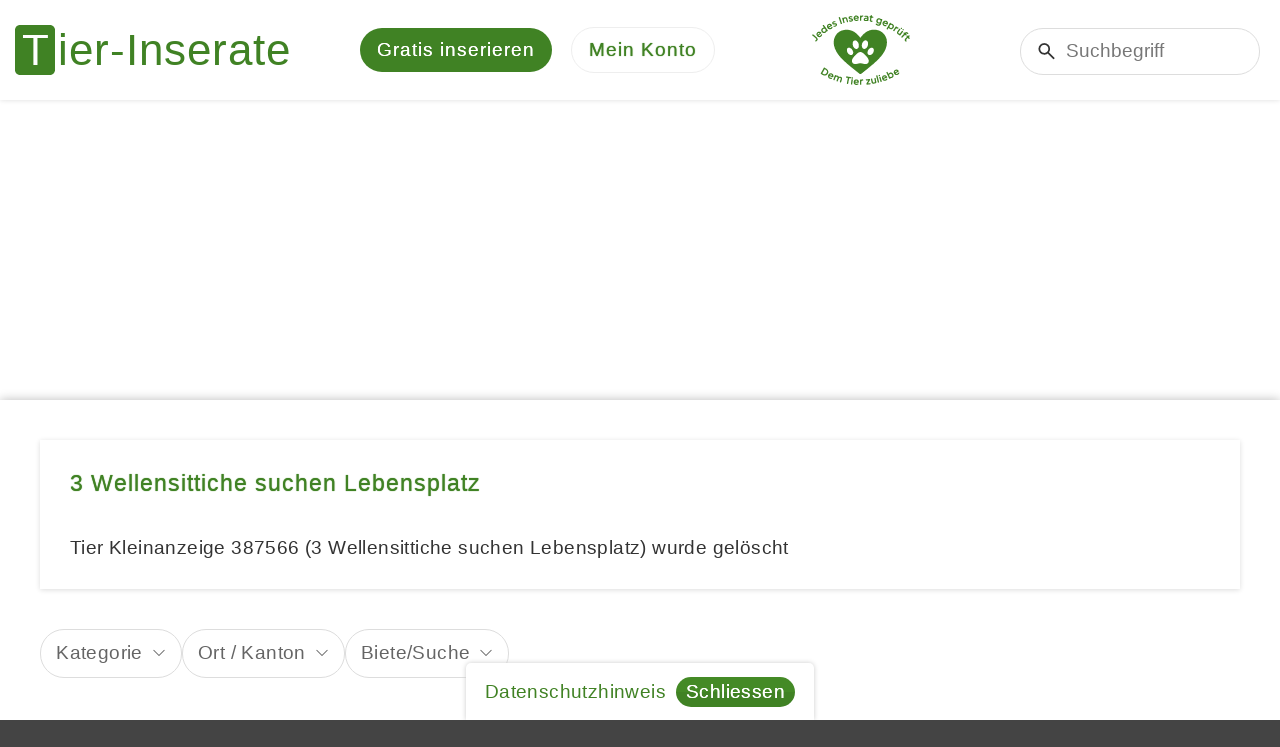

--- FILE ---
content_type: text/html; charset=utf-8
request_url: https://www.tier-inserate.ch/Vogelmarkt/Wellensittiche-387566
body_size: 5999
content:
<!DOCTYPE html>
<html lang="de">
<head>
    <meta charset="utf-8" />
    <title>3 Wellensittiche suchen Lebensplatz - Tierinserat 387566</title>
    <meta name="description" content="Tierwelt Schweiz - 6416 Steinerberg Kanton Schwyz - Zierv&#xF6;gel &amp; Gefl&#xFC;gelmarkt, Sittiche, Wellensittiche, Wellensittiche - Tieranzeige 387566 von Tierauffangstation, Tiernotdienst" />
    <meta name="robots" content="noarchive" />
    <link rel="canonical" href="https://www.tier-inserate.ch/Vogelmarkt/Wellensittiche-387566" />

    
    <meta name="viewport" content="width=device-width, initial-scale=1.0, maximum-scale=5.0, user-scalable=yes" />
    <meta name="theme-color" content="#408224" />
    <link rel="manifest" href="/manifest.json" />
    
    
    
        <link rel="stylesheet" href="/css/site.min.css?v=7PX82JOf57ojJ-XkA9OQt-5t8p4CQ6T9zO6y3xIok0A" />
    
    
    
    
        <script src="/js/site.min.js?v=ZY6jfwAxCZ6IC8x9YRKhEcYEsnS_OF94hirDvgVV9pE"></script>
    
    
    
    <script async src="https://pagead2.googlesyndication.com/pagead/js/adsbygoogle.js?client=ca-pub-2389018496360343" crossorigin="anonymous"></script>

    
    <link rel="icon" href="/favicon.ico" />
    <link rel="apple-touch-icon" href="/images/apple-touch-icon.png" />
    <meta name="color-scheme" content="dark light" />
    
</head>
<body>

    

    <noscript>
        <div id="noscript">Tier-Inserate.ch funktioniert nur mit aktiviertem JavaScript richtig</div>
    </noscript>

    

    <div id="cookie-consent">
        <div class="content"><a href="/info/datenschutz">Datenschutzhinweis</a> <a href="javascript:;" class="btn-sm btn-primary btn-rounded ml-10">Schliessen</a></div>
    </div>
    <script>(function(){const n=document.querySelector("#cookie-consent");n.querySelector(".btn-primary").addEventListener("click",function(){document.cookie="ti.cons.v2=yes; expires=Fri, 20 Nov 2026 14:52:56 GMT; path=/; secure; samesite=lax";n.ext().hide()})})()</script>


    <div id="page-container">

        
<div id="header-wrapper">
    <header>
        <div id="logo">
            <a href="https://www.tier-inserate.ch/" aria-label="Tier-Inserate"></a>
        </div>
        <div id="quick-navigation">
                <a href="/inserate/erstellen" class="advertisement-create">
        <span class="text">Gratis inserieren</span>
            <span class="short-text">Inserieren</span>
    </a>

        </div>
        <div id="main-navigation">
            <a href="javascript:;" aria-label="Mein Konto"><span>Mein Konto</span></a>
            <div>
                <ul>
    <li class="install-app" hidden>
        <a href="javascript:;" class="icon-download text-primary">
            App installieren
        </a>
    </li>
    <li class="dark-theme" hidden>
        <a href="javascript:;" class="icon-dark-theme" onclick="applyDarkTheme()">
            Dunkles Design
        </a>
    </li>
    <li class="light-theme" hidden>
        <a href="javascript:;" class="icon-light-theme" onclick="applyLightTheme()">
            Helles Design
        </a>
    </li>
        <li class="home-page mobile">
            <a href="/" class="icon-home">
                Startseite
            </a>
        </li>
        <li class="advertisement-create mobile">
            <a href="/inserate/erstellen" class="icon-add">
                Gratis inserieren
            </a>
        </li>
        <li class="advertisement-search mobile">
            <a href="/suche#filters" class="icon-search" onclick="location.href === this.href ? location.reload() : null">
                Suchen
            </a>
        </li>
        <li class="bookmarks">
            <a href="/inserate/merkliste" class="icon-heart">
                Merkliste
            </a>
        </li>
        <li class="login">
            <a href="/konto" class="icon-lock">
                Anmelden
            </a>
        </li>
</ul>
<script>(()=>{function i(){n=null;t.setAttribute("hidden","")}let n=null;const t=document.querySelector("#header-wrapper .install-app");window.addEventListener("beforeinstallprompt",i=>{n=i,t.removeAttribute("hidden")});t.addEventListener("click",async()=>{if(n){const t=await n.prompt();console.log(`Install prompt was: ${t.outcome}`);i()}})})()</script>
<script>(()=>{function i(){n.setAttribute("hidden","");t.setAttribute("hidden","")}const n=document.querySelector("#header-wrapper .dark-theme"),t=document.querySelector("#header-wrapper .light-theme");i();document.addEventListener("forcedDarkThemeApplied",()=>{i()});document.addEventListener("darkThemeApplied",()=>{t.removeAttribute("hidden"),n.setAttribute("hidden","")});document.addEventListener("lightThemeApplied",i=>{i.detail.isSamsungBrowser||(t.setAttribute("hidden",""),n.removeAttribute("hidden"))})})()</script>
            </div>
        </div>
        <div id="animal-heart">
            <a href="/info/inserat-freischaltung" title="Jedes Tierinserat gepr&#xFC;ft - Dem Tier zuliebe" aria-label="Jedes Tierinserat gepr&#xFC;ft - Dem Tier zuliebe"></a>
        </div>
        <div id="search-container">
            <form action="/suche" method="get">
                <input type="search" name="q" placeholder="Suchbegriff" />
            </form>
        </div>
    </header>
</div>

        <div id="container-wrapper">
            <div id="container">
                        <script type="application/ld&#x2B;json">
            {"@context":"https://schema.org/","@type":"BreadcrumbList","itemListElement":[{"@type":"ListItem","position":"1","name":"Tier-Inserate","item":"https://www.tier-inserate.ch/"},{"@type":"ListItem","position":"2","name":"Zierv\u00F6gel \u0026 Gefl\u00FCgelmarkt","item":"https://www.tier-inserate.ch/Vogelmarkt"},{"@type":"ListItem","position":"3","name":"Sittiche, Wellensittiche","item":"https://www.tier-inserate.ch/Vogelmarkt/Sittiche"},{"@type":"ListItem","position":"4","name":"Wellensittiche","item":"https://www.tier-inserate.ch/Vogelmarkt/Sittiche/Wellensittich"},{"@type":"ListItem","position":"5","name":"Tierinserat 387566","item":"https://www.tier-inserate.ch/Vogelmarkt/Wellensittiche-387566"}]}
        </script>


                <div>


                    <div id="main-wrapper">
                        <main>
                            


                            



<div class="card">

    <h1 class="heading-primary">3 Wellensittiche suchen Lebensplatz</h1>

    Tier Kleinanzeige 387566 (3 Wellensittiche suchen Lebensplatz) wurde gelöscht

</div>







    <div class="classified-search-container">


<div class="filters-container">
    <ul>
        <li>
            <a href="javascript:;" data-url="/inserate/filters?section=Categories" data-section="Categories">
                    <label>Kategorie</label>
                    <span class="expand"></span>
            </a>
        </li>
        <li>
            <a href="javascript:;" data-url="/inserate/filters?section=Location" data-section="Location">
                    <label>Ort / Kanton</label>
                    <span class="expand"></span>
            </a>
        </li>
        <li>
            <a href="javascript:;" data-url="/inserate/filters?section=OfferType" data-section="OfferType">
                    <label>Biete/Suche</label>
                    <span class="expand"></span>
            </a>
        </li>
    </ul>
</div>

<script>(()=>{const n=document.currentScript.closest(".classified-search-container").querySelector(".filters-container");if(n.querySelectorAll('li:not(.toggle) a[href="javascript:;"]').forEach(n=>n.addEventListener("click",function(){const n=new Loading("Laden",{fullScreenOnMobile:!0});n.wait();httpGet(this.dataset.url).then(function(t){const r=createElementFromHTML(t).querySelector(".filter-container").parentElement,u=r.querySelector(".heading"),f=(u.textContent||"").trim();u.remove();const i=n.modalWindow;i.options.closeable=!0;i.options.cssClass="classified-search-modal-container";f!==""?i.headingText(f):i.headingText("");i.html(r.outerHTML,!0)})})),n.querySelectorAll("a span.reset").forEach(n=>n.addEventListener("click",function(n){n.stopPropagation();new Waiter("Laden").wait();location.href=this.dataset.url})),n.querySelector(".filter-container .reset-filter a")?.addEventListner("click",function(){new Waiter("Laden").wait()}),document.location.hash==="#filters"){n.classList.add("expanded");const t=document.querySelector(".popular-categories"),i=t??n;setTimeout(()=>window.scrollTo({left:0,top:i.offsetTop-20,behavior:"smooth"}),250)}})()</script>




        
    </div>


    <div id="similar-inserate">
        <div class="classified-inserate">
<h2 class="heading">Weitere Wellensittiche Kleinanzeigen Schweiz</h2>    <div>
                <div>
                        <div class="picture">
                            <img src="/inserate/423244/bilder/1/vorschau.jpg" alt="Junge Wellensittiche zum z&#xE4;hmen, weiblich / m&#xE4;nnlich" />
                        </div>
                    <div class="title">
                            <a href="/Vogelmarkt/Wellensittiche-423244">Junge Wellensittiche zum zähmen, weiblich / männlich</a>
                    </div>
                    <div class="description">Aus meiner Hobbyzucht gebe ich 4 sch&#xF6;ne junge Wellensittiche ab. Es sind M&#xE4;nnchen und Weibchen. Die Wellensittiche sind alle gesund fit. Tel: 0792483259</div>
                    <div class="footer">
                      <span>Wellensittiche</span>
                      <span>4153 Reinach BL</span>
                          <span>CHF 35.00</span>
                    </div>
                    <a href="javascript:;" class="classified-bookmark" data-id="423244" title="Merken" aria-label="Merken"></a>
                </div>
                <div>
                        <div class="picture">
                            <img src="/inserate/431407/bilder/1/vorschau.jpg" alt="Verkauf: 5 junge Wellensittiche, ca. 4 Monate alt, nicht handzahm" />
                        </div>
                    <div class="title">
                            <a href="/Vogelmarkt/Wellensittiche-431407">Verkauf: 5 junge Wellensittiche, ca. 4 Monate alt, nicht handzahm</a>
                    </div>
                    <div class="description">Angenommene Geschlechter anhand der Wachshautfarbe (im juvenilen Alter noch nicht 100% zuverl&#xE4;ssig): 2 Weibchen (gelbes Federkleid) 3 M&#xE4;nnchen (gr&#xFC;n-gelbes Federkleid) In unserer Voliere gab es im &#x2026;</div>
                    <div class="footer">
                      <span>Wellensittiche</span>
                      <span>4600 Olten</span>
                    </div>
                    <a href="javascript:;" class="classified-bookmark" data-id="431407" title="Merken" aria-label="Merken"></a>
                </div>
                <div>
                        <div class="picture">
                            <img src="/inserate/431427/bilder/1/vorschau.jpg" alt="S&#xFC;sse Wellensittiche mit Vogelk&#xE4;fig zu verkaufen" />
                        </div>
                    <div class="title">
                            <a href="/Vogelmarkt/Inserat-431427">Süsse Wellensittiche mit Vogelkäfig zu verkaufen</a>
                    </div>
                    <div class="description">Zwei Wellensittiche Paar zum verkaufen sie sind zahm aber brauchen 2-3 Wochen bis sie die Menschen vertrauen, ich verkaufe die Wellensittiche mit ganzen Set mit Vogelk&#xE4;fig, die Wellensittiche sind &#x2026;</div>
                    <div class="footer">
                      <span>Wellensittiche</span>
                      <span>4665 Oftringen</span>
                          <span>CHF 200.00</span>
                    </div>
                    <a href="javascript:;" class="classified-bookmark" data-id="431427" title="Merken" aria-label="Merken"></a>
                </div>
                <div>
                        <div class="picture">
                            <img src="/inserate/430235/bilder/1/vorschau.jpg" alt="Wellensittiche zu verkaufen, junge &amp; erwachsene, nicht zahm" />
                        </div>
                    <div class="title">
                            <a href="/Vogelmarkt/Wellensittiche-430235">Wellensittiche zu verkaufen, junge & erwachsene, nicht zahm</a>
                    </div>
                    <div class="description">Bitte lesen Sie das ganze Inserat. Danke :) Noch herzige 4 junge und 2 erwachsene Wellensittiche suchen einen sch&#xF6;nen Lebensplatz, siehe Homepage. Die kleinen V&#xF6;gel sind im August 2025 geschl&#xFC;pft &#x2026;</div>
                    <div class="footer">
                      <span>Wellensittiche</span>
                      <span>5745 Safenwil</span>
                          <span>CHF 60.00</span>
                    </div>
                    <a href="javascript:;" class="classified-bookmark" data-id="430235" title="Merken" aria-label="Merken"></a>
                </div>
                <div>
                        <div class="picture">
                            <img src="/inserate/430549/bilder/1/vorschau.jpg" alt="Wellensittich Paar sucht gemeinsames Zuhause" />
                        </div>
                    <div class="title">
                            <a href="/Vogelmarkt/Wellensittiche-430549">Wellensittich Paar sucht gemeinsames Zuhause</a>
                    </div>
                    <div class="description">Bitte lesen Sie das ganze Inserat, danke :) Das herzige Wellensittich P&#xE4;rchen Cico und Noya suchen gemeinsam einen sch&#xF6;nen Lebensplatz. Sie d&#xFC;rfen entweder zusammen oder in eine bestehende Gruppe &#x2026;</div>
                    <div class="footer">
                      <span>Wellensittiche</span>
                      <span>5745 Safenwil</span>
                          <span>CHF 120.00</span>
                    </div>
                    <a href="javascript:;" class="classified-bookmark" data-id="430549" title="Merken" aria-label="Merken"></a>
                </div>
    </div>
</div>

<script>
(()=>{let s;const m=(e,t,a)=>{var s=new Date;s.setFullYear(s.getFullYear()+1),document.cookie=`${t}=${e.join(a)}; expires=${s.toUTCString()}; path=/`};window.attachClassifiedBookmarks=(e,r,i,d,t,a)=>{s&&(r=s),s=r;const n="classifiedAdvertisementBookmarkAdded",o="classifiedAdvertisementBookmarkRemoved",l=()=>{m(r,t,a)},c=(e,t)=>{var a=["text-gray","icon-heart"],s=["text-primary","icon-heart-fill"];r.includes(e)?(t.classList.remove.apply(t.classList,a),t.classList.add.apply(t.classList,s)):(t.classList.remove.apply(t.classList,s),t.classList.add.apply(t.classList,a))},v=e=>{var t,a,s=(new DOMParser).parseFromString(`
        <div>
          <div>Inserat wurde Ihrer Merkliste hinzugefügt.</div>
          <div class="--mt"><a href="${i}" class="icon-heart-fill">Merkliste anzeigen</a></div>
          <div class="mt-20"><a href="javascript:;" class="icon-share d-none">Teilen</a></div>
        </div>`,"text/html");t=s,a=e,void 0!==navigator.share&&((e=t.querySelector(".icon-share")).classList.remove("d-none"),e.addEventListener("click",()=>{navigator.share(d(a))})),new ModalWindow({html:s.body.children[0]}).open()};document.querySelectorAll(e).forEach(i=>{const d=+i.dataset.id;c(d,i),i.dataset.classifiedBookmarkEventAttached||(i.dataset.classifiedBookmarkEventAttached=!0,i.addEventListener("click",function(){{var t=d,a=i;let e=n;r.includes(t)?(e=o,s=r.findIndex(e=>e===t),r.splice(s,1)):(r.push(t),v(a));var s={advertisementId:t,advertisementIds:r,bookmark:a};document.dispatchEvent(new CustomEvent(e,{detail:s})),l(),c(t,a)}}))}),e=e=>{document.querySelector("#header-wrapper .bookmarks .badge").textContent=e.detail.advertisementIds.length},document.removeEventListener(n,e),document.removeEventListener(o,e),document.addEventListener(n,e),document.addEventListener(o,e)},window.persistClassifiedBookmarks=m})();
</script>

<script>(()=>{attachClassifiedBookmarks(".classified-bookmark",[],"/inserate/merkliste",n=>{const t=n.parentElement.querySelector(".title a");return{title:t.textContent,url:t.href}},"bookmark-advertisement-ids",".")})()</script>

        <ul class="pager"><li><a href="javascript:;" data-page="1" class="active">Seite 1</a></li><li><a href="javascript:;" data-page="2">2</a></li><li><a href="javascript:;" data-page="3">3</a></li><li><a href="javascript:;" data-page="2">&rsaquo;</a></li></ul>
    </div>
    <script>document.addEventListener("click",function(n){const t=n.target;if(t.matches("#similar-inserate .pager a"))return httpGet("/Vogelmarkt/Wellensittiche-387566?page="+t.dataset.page).then(function(n){let t=document.createElement("div");t.innerHTML=n;t=t.querySelector("#similar-inserate");const r=t.innerHTML,i=document.querySelector("#similar-inserate");i.innerHTML=r;window.scrollTo(0,i.offsetTop)}),!1})</script>


                        </main>
                    </div>

                </div>

            </div>
        </div>

        

<div id="footer-wrapper">
    <footer>
      <ul>
          <li>Haustierbetreuung</li>
              <li>
                      <a href="/Hunde/Hundebetreuung">Hundebetreuung, Hundsitter</a>
              </li>
              <li>
                      <a href="/Katzen/Katzenbetreuung">Katzenbetreuung, Katzensitter</a>
              </li>
              <li>
                      <a href="/Kleintiermarkt/Kleintierbetreuung">Kleintierbetreuung</a>
              </li>
              <li>
                      <a href="/Tierwelt/Jobs-mit-Tieren">Jobs &amp; Stellen mit Tieren</a>
              </li>
      </ul>
      <ul>
          <li>Tiermarkt</li>
              <li>
                      <a href="/Hunde">Hunde</a>
&amp;                      <a href="/Katzen">Katzen</a>
              </li>
              <li>
                      <a href="/Hunde/Hundeschulen">Hundeschulen</a>
              </li>
              <li>
                      <a href="/Pferdemarkt/Reitbeteiligung">Reitbeteiligung, Pflegepferd</a>
              </li>
              <li>
                      <a href="/Pferdemarkt/Pferdeboxen">Pferdeboxen, Pferdepension</a>
              </li>
      </ul>
      <ul>
          <li>Tier-Inserate.ch</li>
              <li>
                      <a href="/Gratis-Inserate">Tiermarkt gratis Angebote</a>
              </li>
              <li>
                      <a href="/info/tierschutz">Tierschutz, Tierhandel</a>
              </li>
              <li>
                      <a href="/info/tier-inserate-banner">Tierbanner</a>
|                      <a href="/info/tier-emojis">Tier Emojis</a>
              </li>
      </ul>
    </footer>
</div>
    </div>

    

    

    

    

    
</body>
</html>

--- FILE ---
content_type: text/html; charset=utf-8
request_url: https://www.google.com/recaptcha/api2/aframe
body_size: 267
content:
<!DOCTYPE HTML><html><head><meta http-equiv="content-type" content="text/html; charset=UTF-8"></head><body><script nonce="kllYIobdBW7DAfp4GIapZw">/** Anti-fraud and anti-abuse applications only. See google.com/recaptcha */ try{var clients={'sodar':'https://pagead2.googlesyndication.com/pagead/sodar?'};window.addEventListener("message",function(a){try{if(a.source===window.parent){var b=JSON.parse(a.data);var c=clients[b['id']];if(c){var d=document.createElement('img');d.src=c+b['params']+'&rc='+(localStorage.getItem("rc::a")?sessionStorage.getItem("rc::b"):"");window.document.body.appendChild(d);sessionStorage.setItem("rc::e",parseInt(sessionStorage.getItem("rc::e")||0)+1);localStorage.setItem("rc::h",'1763650379499');}}}catch(b){}});window.parent.postMessage("_grecaptcha_ready", "*");}catch(b){}</script></body></html>

--- FILE ---
content_type: image/svg+xml
request_url: https://www.tier-inserate.ch/images/icons/chevron_right_light.svg
body_size: 23
content:
<svg xmlns="http://www.w3.org/2000/svg" height="20" viewBox="0 -960 960 960" width="20"><path d="m549.69-480-189-189L384-692.31 596.31-480 384-267.69 360.69-291l189-189Z"/></svg>